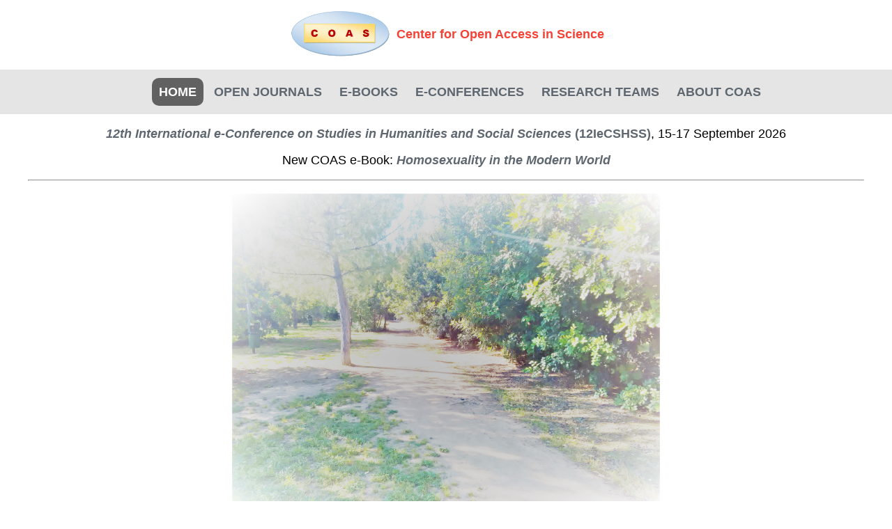

--- FILE ---
content_type: text/html
request_url: http://centerprode.com/index.html
body_size: 2688
content:
<!DOCTYPE html>
<html>
<head>
<meta charset="utf-8">
<meta name="viewport" content="width=device-width, initial-scale=1">
<meta name="citation_title" content="Open Journal for Anthropological Studies"/>
<meta name="citation_issn" content="2560-5348"/>
<meta name="url" content="http://centerprode.com/ojas.html"/>
<meta name="og:url" content=" http://centerprode.com/ojas.html"/>
<meta name="citation_title" content="Open Journal for Educational Research"/>
<meta name="citation_issn" content="2560-5313"/>
<meta name="url" content="http://centerprode.com/ojer.html"/>
<meta name="og:url" content=" http://centerprode.com/ojer.html"/>
<meta name="citation_title" content="Open Journal for Information Technology"/>
<meta name="citation_issn" content="2620-0627"/>
<meta name="url" content="http://centerprode.com/ojit.html"/>
<meta name="og:url" content=" http://centerprode.com/ojit.html"/>
<meta name="citation_title" content="Open Journal for Legal Studies"/>
<meta name="citation_issn" content="2620-0619"/>
<meta name="url" content="http://centerprode.com/ojls.html"/>
<meta name="og:url" content=" http://centerprode.com/ojls.html"/>
<meta name="citation_title" content="Open Journal for Psychological Research"/>
<meta name="citation_issn" content="2560-5372"/>
<meta name="url" content="http://centerprode.com/ojpr.html"/>
<meta name="og:url" content=" http://centerprode.com/ojpr.html"/>
<meta name="citation_title" content="Open Journal for Research in Economics"/>
<meta name="citation_issn" content="2620-102X"/>
<meta name="url" content="http://centerprode.com/ojre.html"/>
<meta name="og:url" content=" http://centerprode.com/ojre.html"/>
<meta name="citation_title" content="Open Journal for Studies in Arts"/>
<meta name="citation_issn" content="2620-0635"/>
<meta name="url" content="http://centerprode.com/ojsa.html"/>
<meta name="og:url" content=" http://centerprode.com/ojsa.html"/>
<meta name="citation_title" content="Open Journal for Studies in History"/>
<meta name="citation_issn" content="2620-066X"/>
<meta name="url" content="http://centerprode.com/ojsh.html"/>
<meta name="og:url" content=" http://centerprode.com/ojsh.html"/>
<meta name="citation_title" content="Open Journal for Studies in Linguistics"/>
<meta name="citation_issn" content="2620-0678"/>
<meta name="url" content="http://centerprode.com/ojsl.html"/>
<meta name="og:url" content=" http://centerprode.com/ojsl.html"/>
<meta name="citation_title" content="Open Journal for Studies in Philosophy"/>
<meta name="citation_issn" content="2560-5380"/>
<meta name="url" content="http://centerprode.com/ojsp.html"/>
<meta name="og:url" content=" http://centerprode.com/ojsp.html"/>
<meta name="citation_title" content="Open Journal for Sociological Studies"/>
<meta name="citation_issn" content="2560-5283"/>
<meta name="url" content="http://centerprode.com/ojss.html"/>
<meta name="og:url" content=" http://centerprode.com/ojss.html"/>
<meta name="citation_e-conference_title" content="1st International e-Conference on Studies in Humanities and Social Sciences"/>
<meta name="url" content="http://centerprode.com/conferences/1IeCSHSS.html"/>
<meta name="og:url" content="http://centerprode.com/conferences/1IeCSHSS.html"/>
<meta name="citation_e-conference_title" content="2nd International e-Conference on Studies in Humanities and Social Sciences"/>
<meta name="url" content="http://centerprode.com/conferences/2IeCSHSS.html"/>
<meta name="og:url" content="http://centerprode.com/conferences/2IeCSHSS.html"/>
<meta name="citation_e-conference_title" content="3rd International e-Conference on Studies in Humanities and Social Sciences"/>
<meta name="url" content="http://centerprode.com/conferences/3IeCSHSS.html"/>
<meta name="og:url" content="http://centerprode.com/conferences/3IeCSHSS.html"/>
<meta name="citation_e-conference_title" content="4th International e-Conference on Studies in Humanities and Social Sciences"/>
<meta name="url" content="http://centerprode.com/conferences/4IeCSHSS.html"/>
<meta name="og:url" content="http://centerprode.com/conferences/4IeCSHSS.html"/>
<meta name="citation_e-conference_title" content="5th International e-Conference on Studies in Humanities and Social Sciences"/>
<meta name="url" content="http://centerprode.com/conferences/5IeCSHSS.html"/>
<meta name="og:url" content="http://centerprode.com/conferences/5IeCSHSS.html"/>
<meta name="citation_e-conference_title" content="6th International e-Conference on Studies in Humanities and Social Sciences"/>
<meta name="url" content="http://centerprode.com/conferences/6IeCSHSS.html"/>
<meta name="og:url" content="http://centerprode.com/conferences/6IeCSHSS.html"/>
<meta name="citation_publisher" content="Center for Open Access in Science, Belgrade"/>
<meta name="citation_publisher" content="COAS, Belgrade"/>
<meta name="citation_keywords" content="COAS, Open Access, e-Journal, Academic Journal, Online Publishing, e-Conference, online Conference, Social Sciences, Humanities, Philosophy, Anthropology, Psychology, Science of Education, Pedagogy, History, Linguistics, Arts, Sociology, Political Science, Law, Economics"/>
<script data-ad-client="ca-pub-5731731081212646" async src="https://pagead2.googlesyndication.com/pagead/js/adsbygoogle.js"></script>
</script>
<!-- Global site tag (gtag.js) - Google Analytics -->
<script async src="https://www.googletagmanager.com/gtag/js?id=UA-112475669-1"></script>
<script>
  window.dataLayer = window.dataLayer || [];
  function gtag(){dataLayer.push(arguments);}
  gtag('js', new Date());

  gtag('config', 'UA-112475669-1');
</script>
<meta name="keywords" content="COAS, open access, e-journal, e-book, e-conference">
	<title>COAS - Center for Open Access in Science</title>
	<link rel="stylesheet" href="temp/styles/styles.css">
	<link rel="icon" href="./assets/images/favicon.ico" type="image/x-icon">
    <style type="text/css">
<!--
.style2 {	color: #660033;
	font-weight: bold;
}
.style9 {	font-size: 18px;
	font-family: Georgia;
	font-weight: bold;
	color: #FF0000;
}
-->
    </style>
</head>
<body>

<!-- ===========================================================================================
	HEADER/NAVIGATION SECTION
=========================================================================================== -->
<div class="center-text-logo">
	<img width="150px" src="./assets/images/1coas-logo1.png">
	<span class="coas-text-logo">Center for Open Access in Science</span>
</div>
<header class="header">         
	<nav class="nav">
		<ul>
	        <li><a class="current" href="./index.html">Home</a></li>
	        <li><a href="./open-journals.html">Open Journals</a></li>
	        <li><a href="./open-books.html">e-Books</a></li>
	        <li><a href="./open-conferences.html">e-Conferences</a></li>
			<li><a href="./os-research-teams.html">Research Teams</a></li>
			<li><a href="./os-about.html">About COAS</a></li>
      </ul>
	</nav>         
</header>


<!-- ===========================================================================================
	HOME SECTION
=========================================================================================== -->

<section class="page-section page-section--home-fix-padding">
  <div class="wrapper">
    <p class="center-text">
    
    <p class="center-text"><span class="style2"><em><a href="conferences/12IeCSHSS.html">12th International e-Conference on Studies in Humanities and  Social Sciences</a></em><a href="conferences/12IeCSHSS.html"> (12IeCSHSS)</a></span>, 15-17 September 2026<p class="center-text">New COAS e-Book:
      <em><strong><a href="books/ebook-004/coas.e-book.004.html">Homosexuality in the Modern World</a></strong></em>
    <hr>
    <div align="center">
		
      <p><img src="assets/images/1coas1c.jpg" width="675" height="460"></p>
      
      <hr>
      <table width="81%" align="center">
        <tr>
          <td width="171"><div align="center"><a href="https://scholar.google.com/scholar?start=0&q=site:centerprode.com&hl=en&as_sdt=0,5" target="_blank"><img src="assets/images/scholar_logo.png" alt="Google Scholar" width="170" height="40" border="0" /></a><a href="https://doaj.org/publisher/?source=%7B%22query%22%3A%7B%22match_all%22%3A%7B%7D%7D%2C%22from%22%3A0%2C%22size%22%3A10%7D" target="_blank"></a></div></td>
          <td width="114"><div align="center"><a href="https://scholar.google.com/" target="_blank"></a><a href="https://jgateplus.com/home/" target="_blank"><img src="assets/images/J-Gate Indexed.png" alt="g-gate" width="100" height="50" border="0" /></a></div></td>
          <td width="100" align="center"><div align="center"><a href="https://www.base-search.net/" target="_blank"></a><a href="https://www.researchbib.com" target="_blank"><img src="assets/images/ResearchBib.png" alt="ResearchBib" width="100" height="50" border="0" /></a></div></td>
          <td width="150" align="center"><a href="https://www.worldcat.org/" target="_blank"><img src="assets/images/world-cat-logo.png" alt="WorldCat" width="144" height="48" border="0" align="absmiddle" /></a></td>
          <td width="146" align="center"><a href="https://www.researchgate.net/" target="_blank"><img src="assets/images/ResearchGate_Logo.png" alt="" width="132" height="43"/></a></td>
          <td width="130" align="center"><a href="https://www.scilit.net/publisher/9747" target="_blank"><img src="assets/images/scilit.png" width="113" height="51" alt=""/></a></td>
          <td width="189"><div align="center"><a href="https://jgateplus.com/home/" target="_blank"></a><a href="https://www.worldcat.org/" target="_blank"></a><a href="https://archive.org/" target="_blank"><img src="assets/images/internet_archive.png" alt="" width="193" height="62"/></a></div></td>
        </tr>
      </table>
      <p><a href="https://www.facebook.com/center.for.open.access.in.science" target="_blank">FACEBOOK</a> * <a href="https://twitter.com/COAS_publishing" target="_blank">TWITTER</a></p>
      <hr>
    </div>
  </div>
</section>


<!-- ===========================================================================================
	FOOTER SECTION
=========================================================================================== -->

<div class="footer">
  <div class="wrapper">
  	  <h4>Center for Open Access in Science</h4>
  	  <p>Vojvode Vlahovića 57c, 11000 Belgrade, SERBIA, tel. +381 11 4253714	  </p>
  	  <p>COAS Editorial Office: <a href="mailto:office@centerprode.com">office@centerprode.com</a></p>
	  <p>COAS e-Conferences: <a href="mailto:e-conference@centerprode.com">e-conference@centerprode.com</a></p>
		<p>COAS e-Books: <a href="mailto:sciart@centerprode.com">sciart@centerprode.com</a></p>
  </div>
</div>

<div class="subfooter">
  	<div class="wrapper">
  		<p>© 2017-2026 Center for Open Access in Science</p>
  	</div>
</div>

</body>
</html>

--- FILE ---
content_type: text/html; charset=utf-8
request_url: https://www.google.com/recaptcha/api2/aframe
body_size: 268
content:
<!DOCTYPE HTML><html><head><meta http-equiv="content-type" content="text/html; charset=UTF-8"></head><body><script nonce="rB8nFC75syO3en5GzVJqCQ">/** Anti-fraud and anti-abuse applications only. See google.com/recaptcha */ try{var clients={'sodar':'https://pagead2.googlesyndication.com/pagead/sodar?'};window.addEventListener("message",function(a){try{if(a.source===window.parent){var b=JSON.parse(a.data);var c=clients[b['id']];if(c){var d=document.createElement('img');d.src=c+b['params']+'&rc='+(localStorage.getItem("rc::a")?sessionStorage.getItem("rc::b"):"");window.document.body.appendChild(d);sessionStorage.setItem("rc::e",parseInt(sessionStorage.getItem("rc::e")||0)+1);localStorage.setItem("rc::h",'1768801407509');}}}catch(b){}});window.parent.postMessage("_grecaptcha_ready", "*");}catch(b){}</script></body></html>

--- FILE ---
content_type: text/css
request_url: http://centerprode.com/temp/styles/styles.css
body_size: 3782
content:
/*! normalize.css v7.0.0 | MIT License | github.com/necolas/normalize.css */

/* Document
   ========================================================================== */

/**
 * 1. Correct the line height in all browsers.
 * 2. Prevent adjustments of font size after orientation changes in
 *    IE on Windows Phone and in iOS.
 */

html {
  line-height: 1.15; /* 1 */
  -ms-text-size-adjust: 100%; /* 2 */
  -webkit-text-size-adjust: 100%; /* 2 */
}

/* Sections
   ========================================================================== */

/**
 * Remove the margin in all browsers (opinionated).
 */

body {
  margin: 0;
}

/**
 * Add the correct display in IE 9-.
 */

article,
aside,
footer,
header,
nav,
section {
  display: block;
}

/**
 * Correct the font size and margin on `h1` elements within `section` and
 * `article` contexts in Chrome, Firefox, and Safari.
 */

h1 {
  font-size: 2em;
  margin: 0.67em 0;
}

/* Grouping content
   ========================================================================== */

/**
 * Add the correct display in IE 9-.
 * 1. Add the correct display in IE.
 */

figcaption,
figure,
main { /* 1 */
  display: block;
}

/**
 * Add the correct margin in IE 8.
 */

figure {
  margin: 1em 40px;
}

/**
 * 1. Add the correct box sizing in Firefox.
 * 2. Show the overflow in Edge and IE.
 */

hr {
  -webkit-box-sizing: content-box;
          box-sizing: content-box; /* 1 */
  height: 0; /* 1 */
  overflow: visible; /* 2 */
}

/**
 * 1. Correct the inheritance and scaling of font size in all browsers.
 * 2. Correct the odd `em` font sizing in all browsers.
 */

pre {
  font-family: monospace, monospace; /* 1 */
  font-size: 1em; /* 2 */
}

/* Text-level semantics
   ========================================================================== */

/**
 * 1. Remove the gray background on active links in IE 10.
 * 2. Remove gaps in links underline in iOS 8+ and Safari 8+.
 */

a {
  background-color: transparent; /* 1 */
  -webkit-text-decoration-skip: objects; /* 2 */
}

/**
 * 1. Remove the bottom border in Chrome 57- and Firefox 39-.
 * 2. Add the correct text decoration in Chrome, Edge, IE, Opera, and Safari.
 */

abbr[title] {
  border-bottom: none; /* 1 */
  text-decoration: underline; /* 2 */
  -webkit-text-decoration: underline dotted;
          text-decoration: underline dotted; /* 2 */
}

/**
 * Prevent the duplicate application of `bolder` by the next rule in Safari 6.
 */

b,
strong {
  font-weight: inherit;
}

/**
 * Add the correct font weight in Chrome, Edge, and Safari.
 */

b,
strong {
  font-weight: bolder;
}

/**
 * 1. Correct the inheritance and scaling of font size in all browsers.
 * 2. Correct the odd `em` font sizing in all browsers.
 */

code,
kbd,
samp {
  font-family: monospace, monospace; /* 1 */
  font-size: 1em; /* 2 */
}

/**
 * Add the correct font style in Android 4.3-.
 */

dfn {
  font-style: italic;
}

/**
 * Add the correct background and color in IE 9-.
 */

mark {
  background-color: #ff0;
  color: #000;
}

/**
 * Add the correct font size in all browsers.
 */

small {
  font-size: 80%;
}

/**
 * Prevent `sub` and `sup` elements from affecting the line height in
 * all browsers.
 */

sub,
sup {
  font-size: 75%;
  line-height: 0;
  position: relative;
  vertical-align: baseline;
}

sub {
  bottom: -0.25em;
}

sup {
  top: -0.5em;
}

/* Embedded content
   ========================================================================== */

/**
 * Add the correct display in IE 9-.
 */

audio,
video {
  display: inline-block;
}

/**
 * Add the correct display in iOS 4-7.
 */

audio:not([controls]) {
  display: none;
  height: 0;
}

/**
 * Remove the border on images inside links in IE 10-.
 */

img {
  border-style: none;
}

/**
 * Hide the overflow in IE.
 */

svg:not(:root) {
  overflow: hidden;
}

/* Forms
   ========================================================================== */

/**
 * 1. Change the font styles in all browsers (opinionated).
 * 2. Remove the margin in Firefox and Safari.
 */

button,
input,
optgroup,
select,
textarea {
  font-family: sans-serif; /* 1 */
  font-size: 100%; /* 1 */
  line-height: 1.15; /* 1 */
  margin: 0; /* 2 */
}

/**
 * Show the overflow in IE.
 * 1. Show the overflow in Edge.
 */

button,
input { /* 1 */
  overflow: visible;
}

/**
 * Remove the inheritance of text transform in Edge, Firefox, and IE.
 * 1. Remove the inheritance of text transform in Firefox.
 */

button,
select { /* 1 */
  text-transform: none;
}

/**
 * 1. Prevent a WebKit bug where (2) destroys native `audio` and `video`
 *    controls in Android 4.
 * 2. Correct the inability to style clickable types in iOS and Safari.
 */

button,
html [type="button"], /* 1 */
[type="reset"],
[type="submit"] {
  -webkit-appearance: button; /* 2 */
}

/**
 * Remove the inner border and padding in Firefox.
 */

button::-moz-focus-inner,
[type="button"]::-moz-focus-inner,
[type="reset"]::-moz-focus-inner,
[type="submit"]::-moz-focus-inner {
  border-style: none;
  padding: 0;
}

/**
 * Restore the focus styles unset by the previous rule.
 */

button:-moz-focusring,
[type="button"]:-moz-focusring,
[type="reset"]:-moz-focusring,
[type="submit"]:-moz-focusring {
  outline: 1px dotted ButtonText;
}

/**
 * Correct the padding in Firefox.
 */

fieldset {
  padding: 0.35em 0.75em 0.625em;
}

/**
 * 1. Correct the text wrapping in Edge and IE.
 * 2. Correct the color inheritance from `fieldset` elements in IE.
 * 3. Remove the padding so developers are not caught out when they zero out
 *    `fieldset` elements in all browsers.
 */

legend {
  -webkit-box-sizing: border-box;
          box-sizing: border-box; /* 1 */
  color: inherit; /* 2 */
  display: table; /* 1 */
  max-width: 100%; /* 1 */
  padding: 0; /* 3 */
  white-space: normal; /* 1 */
}

/**
 * 1. Add the correct display in IE 9-.
 * 2. Add the correct vertical alignment in Chrome, Firefox, and Opera.
 */

progress {
  display: inline-block; /* 1 */
  vertical-align: baseline; /* 2 */
}

/**
 * Remove the default vertical scrollbar in IE.
 */

textarea {
  overflow: auto;
}

/**
 * 1. Add the correct box sizing in IE 10-.
 * 2. Remove the padding in IE 10-.
 */

[type="checkbox"],
[type="radio"] {
  -webkit-box-sizing: border-box;
          box-sizing: border-box; /* 1 */
  padding: 0; /* 2 */
}

/**
 * Correct the cursor style of increment and decrement buttons in Chrome.
 */

[type="number"]::-webkit-inner-spin-button,
[type="number"]::-webkit-outer-spin-button {
  height: auto;
}

/**
 * 1. Correct the odd appearance in Chrome and Safari.
 * 2. Correct the outline style in Safari.
 */

[type="search"] {
  -webkit-appearance: textfield; /* 1 */
  outline-offset: -2px; /* 2 */
}

/**
 * Remove the inner padding and cancel buttons in Chrome and Safari on macOS.
 */

[type="search"]::-webkit-search-cancel-button,
[type="search"]::-webkit-search-decoration {
  -webkit-appearance: none;
}

/**
 * 1. Correct the inability to style clickable types in iOS and Safari.
 * 2. Change font properties to `inherit` in Safari.
 */

::-webkit-file-upload-button {
  -webkit-appearance: button; /* 1 */
  font: inherit; /* 2 */
}

/* Interactive
   ========================================================================== */

/*
 * Add the correct display in IE 9-.
 * 1. Add the correct display in Edge, IE, and Firefox.
 */

details, /* 1 */
menu {
  display: block;
}

/*
 * Add the correct display in all browsers.
 */

summary {
  display: list-item;
}

/* Scripting
   ========================================================================== */

/**
 * Add the correct display in IE 9-.
 */

canvas {
  display: inline-block;
}

/**
 * Add the correct display in IE.
 */

template {
  display: none;
}

/* Hidden
   ========================================================================== */

/**
 * Add the correct display in IE 10-.
 */

[hidden] {
  display: none;
}

html {
	font-family: 'georgia', sans-serif;
    font-size: 18px;
    color: black;
    height: 100%;
}

body {
	height: 100%;
	display: -webkit-box;
	display: -ms-flexbox;
	display: flex;
    -webkit-box-orient: vertical;
    -webkit-box-direction: normal;
        -ms-flex-direction: column;
            flex-direction: column;
}

img {
	max-width: 100%;
	max-height: 100%;
	-o-object-fit: contain;
	   object-fit: contain;
}

a {
	text-decoration: none;
}

a:link {
	color: #5e6770;
}

a:visited {
	color: #5e6770;
}

* {
	-webkit-box-sizing: border-box;
	        box-sizing: border-box;

}

.mainRed {
	color: #f34236;
}

.mainBlack {
	color: black;
}

.center-text {
	text-align: center;
	position: relative;
}

.center-image {
	display:block;
    margin:auto;
}

.black-text {
	color: black;
}

.center-text-logo {
	text-align: center;
	margin-top: 10px;
}

.coas-text-logo {
	color: #f34236;
	vertical-align: 31px;
	font-weight: bold;

}

.bold {
	font-weight: 400;
}

.wrapper {
	overflow: hidden;
	padding-left: 18px;
	padding-right: 18px;
	max-width: 1236px;
	margin-right: auto;
	margin-left: auto;
}

.wrapper--fix {
		padding-bottom: 142px;
	}

.page-section {
	padding: 30px;
	-webkit-box-flex: 1;
	    -ms-flex: 1 0 auto;
	        flex: 1 0 auto;
}

.page-section--home-fix-padding {
		padding: 0;
		-webkit-box-flex: 1;
		    -ms-flex: 1 0 auto;
		        flex: 1 0 auto;

	}

.page-section--gray {
		background-color: #f3f3f3;
	}

.row::after {
		content: "";
		clear: both;
		display: table;
	}

.row--gutters > div {
		padding-right: 65px;
	}

.row--gutters {
		margin-right: -65px;
	}

@media (min-width: 700px){
		.row__medium-4 {
			float: left;
			width: 33.33%;
		}

		.row__medium-4--larger {
			width: 40%;
		}

		.row__medium-6 {
			float: left;
			width: 50%;
			padding-right: 15px;
			padding-left: 15px;
		}


		.row__medium-8 {
			float: left;
			width: 66.66%;
		}

		.row__medium-8--smaller {
			width: 60%;
		}	

		.row__medium-12 {
			padding-right: 15px;
			padding-left: 15px;
		}
	}

.header {
	position: relative;
	margin-top: 10px;
	padding: 0;
}

.header2 {
	position: relative;
	padding: 0;
}

.nav {
	background-color: #e5e5e5;
	color: #164e7e;
	list-style: none;
	text-align: center;
	padding: 4px 0 4px 0;


}

.nav li {
		display: inline-block;

	}

.nav a {
		
		text-decoration: none;
		font-weight: 600;
		text-transform: uppercase;
		padding: 10px;
	}

.nav a:hover {
		background-color: #616161;
		color: white;
		border-radius: 10px;
		padding: 10px;
	}

.nav a.current {
		background-color: #616161;
		color: white;
		border-radius: 10px;
		padding: 10px;
	}

.nav2 {
	background-color: #e5e5e5a3;
	color: #164e7e;
	list-style: none;
	text-align: center;
	padding: 5px 0 5px 0;


}

.nav2 li {
		display: inline-block;

	}

.nav2 a {
		font-size: 11px;
		text-decoration: none;
		font-weight: 600;
		text-transform: uppercase;
		padding: 5px 8px;
		padding: 10px 10px 10px 10px;
	}

.nav2 a:hover {
		background-color: #616161;
		color: white;
		border-radius: 10px;
		padding: 10px 10px 10px 10px;
	}

.nav2 a.current {
		background-color: #616161;
		color: white;
		border-radius: 10px;
		padding: 10px 10px 10px 10px;
	}

.footer {
	position: relative;
	bottom: 0px;
	width: 100%;
	background-color: #e5e5e5;
	color: #5e6770;


}

.footer h4 {
	font-weight: 400;
	text-align: center;
	font-size: 20px;
	letter-spacing: 2px;
	margin-bottom: 0;
	margin-top: 15px;
	color: #5e6770;
}

.footer p {
	text-align: center;
	font-size: 14px;
	font-weight: 500;
	line-height: 1.42px;
	color: #5e6770;
	padding-bottom: 10px;

}

.subfooter {
	background-color: #c5c5c5;
	color: #5e6770;
}

.subfooter p {
	text-align: center;
	font-size: 14px;
	line-height: 1.42px;
	padding: 15px 0;
}

/*@import "modules/_headline";*/

.section-title {
	text-align: center;
	padding-bottom: 25px;
}

.section-title h2 {
		font-weight: 600;
		text-transform: uppercase;
		line-height: 45px;
		font-size: 30px;
		color: rgb(51, 51, 51);
		position: relative;
		margin: 0;
	}





